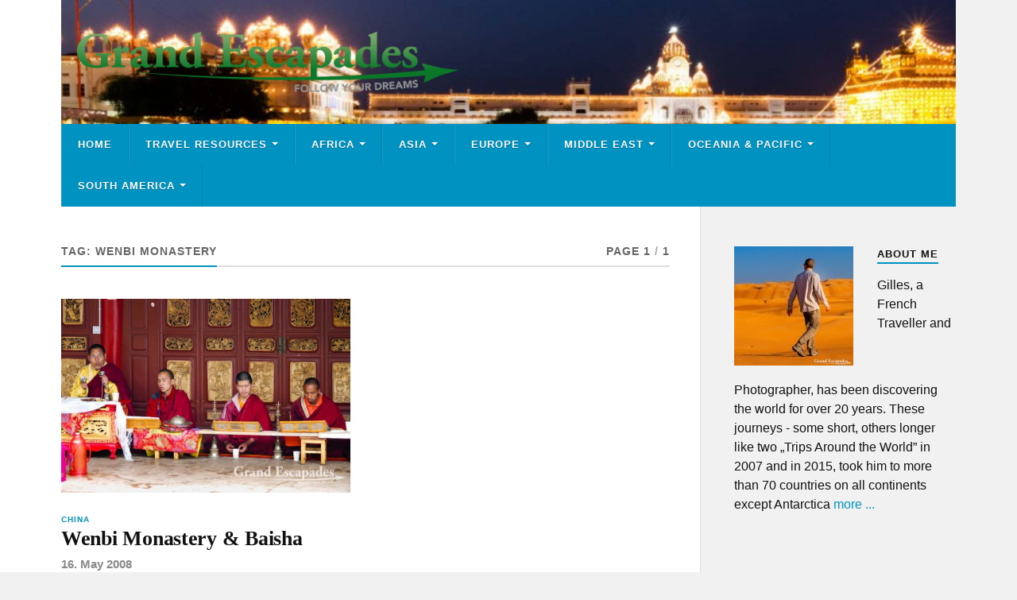

--- FILE ---
content_type: text/html; charset=UTF-8
request_url: https://grandescapades.net/tag/wenbi-monastery/
body_size: 9461
content:
<!DOCTYPE html>

<html class="no-js" lang="en-US">

    <head profile="http://gmpg.org/xfn/11">
        
        <meta http-equiv="Content-Type" content="text/html; charset=UTF-8" />
        <meta name="viewport" content="width=device-width, initial-scale=1.0" >
         
        <meta name='robots' content='index, follow, max-image-preview:large, max-snippet:-1, max-video-preview:-1' />
<script>document.documentElement.className = document.documentElement.className.replace("no-js","js");</script>

	<!-- This site is optimized with the Yoast SEO plugin v26.7 - https://yoast.com/wordpress/plugins/seo/ -->
	<title>Wenbi Monastery Archive - Grand Escapades</title>
	<link rel="canonical" href="https://grandescapades.net/tag/wenbi-monastery/" />
	<meta property="og:locale" content="en_US" />
	<meta property="og:type" content="article" />
	<meta property="og:title" content="Wenbi Monastery Archive - Grand Escapades" />
	<meta property="og:url" content="https://grandescapades.net/tag/wenbi-monastery/" />
	<meta property="og:site_name" content="Grand Escapades" />
	<meta name="twitter:card" content="summary_large_image" />
	<script type="application/ld+json" class="yoast-schema-graph">{"@context":"https://schema.org","@graph":[{"@type":"CollectionPage","@id":"https://grandescapades.net/tag/wenbi-monastery/","url":"https://grandescapades.net/tag/wenbi-monastery/","name":"Wenbi Monastery Archive - Grand Escapades","isPartOf":{"@id":"https://grandescapades.net/#website"},"primaryImageOfPage":{"@id":"https://grandescapades.net/tag/wenbi-monastery/#primaryimage"},"image":{"@id":"https://grandescapades.net/tag/wenbi-monastery/#primaryimage"},"thumbnailUrl":"https://grandescapades.net/wpcontent/uploads/2015/10/China-239.jpg","breadcrumb":{"@id":"https://grandescapades.net/tag/wenbi-monastery/#breadcrumb"},"inLanguage":"en-US"},{"@type":"ImageObject","inLanguage":"en-US","@id":"https://grandescapades.net/tag/wenbi-monastery/#primaryimage","url":"https://grandescapades.net/wpcontent/uploads/2015/10/China-239.jpg","contentUrl":"https://grandescapades.net/wpcontent/uploads/2015/10/China-239.jpg","width":1200,"height":803,"caption":"Wenbi Monastery, Lijiang, Yunnun, China"},{"@type":"BreadcrumbList","@id":"https://grandescapades.net/tag/wenbi-monastery/#breadcrumb","itemListElement":[{"@type":"ListItem","position":1,"name":"Home","item":"https://grandescapades.net/"},{"@type":"ListItem","position":2,"name":"Wenbi Monastery"}]},{"@type":"WebSite","@id":"https://grandescapades.net/#website","url":"https://grandescapades.net/","name":"Grand Escapades","description":"Travel Photography &amp; Travel Experiences of Africa, South America, the Middle-East &amp; Asia","potentialAction":[{"@type":"SearchAction","target":{"@type":"EntryPoint","urlTemplate":"https://grandescapades.net/?s={search_term_string}"},"query-input":{"@type":"PropertyValueSpecification","valueRequired":true,"valueName":"search_term_string"}}],"inLanguage":"en-US"}]}</script>
	<!-- / Yoast SEO plugin. -->


<link rel="alternate" type="application/rss+xml" title="Grand Escapades &raquo; Feed" href="https://grandescapades.net/feed/" />
<link rel="alternate" type="application/rss+xml" title="Grand Escapades &raquo; Comments Feed" href="https://grandescapades.net/comments/feed/" />
<link rel="alternate" type="application/rss+xml" title="Grand Escapades &raquo; Wenbi Monastery Tag Feed" href="https://grandescapades.net/tag/wenbi-monastery/feed/" />
		<!-- This site uses the Google Analytics by MonsterInsights plugin v9.11.1 - Using Analytics tracking - https://www.monsterinsights.com/ -->
		<!-- Note: MonsterInsights is not currently configured on this site. The site owner needs to authenticate with Google Analytics in the MonsterInsights settings panel. -->
					<!-- No tracking code set -->
				<!-- / Google Analytics by MonsterInsights -->
		<style id='wp-img-auto-sizes-contain-inline-css' type='text/css'>
img:is([sizes=auto i],[sizes^="auto," i]){contain-intrinsic-size:3000px 1500px}
/*# sourceURL=wp-img-auto-sizes-contain-inline-css */
</style>
<style id='wp-emoji-styles-inline-css' type='text/css'>

	img.wp-smiley, img.emoji {
		display: inline !important;
		border: none !important;
		box-shadow: none !important;
		height: 1em !important;
		width: 1em !important;
		margin: 0 0.07em !important;
		vertical-align: -0.1em !important;
		background: none !important;
		padding: 0 !important;
	}
/*# sourceURL=wp-emoji-styles-inline-css */
</style>
<style id='wp-block-library-inline-css' type='text/css'>
:root{--wp-block-synced-color:#7a00df;--wp-block-synced-color--rgb:122,0,223;--wp-bound-block-color:var(--wp-block-synced-color);--wp-editor-canvas-background:#ddd;--wp-admin-theme-color:#007cba;--wp-admin-theme-color--rgb:0,124,186;--wp-admin-theme-color-darker-10:#006ba1;--wp-admin-theme-color-darker-10--rgb:0,107,160.5;--wp-admin-theme-color-darker-20:#005a87;--wp-admin-theme-color-darker-20--rgb:0,90,135;--wp-admin-border-width-focus:2px}@media (min-resolution:192dpi){:root{--wp-admin-border-width-focus:1.5px}}.wp-element-button{cursor:pointer}:root .has-very-light-gray-background-color{background-color:#eee}:root .has-very-dark-gray-background-color{background-color:#313131}:root .has-very-light-gray-color{color:#eee}:root .has-very-dark-gray-color{color:#313131}:root .has-vivid-green-cyan-to-vivid-cyan-blue-gradient-background{background:linear-gradient(135deg,#00d084,#0693e3)}:root .has-purple-crush-gradient-background{background:linear-gradient(135deg,#34e2e4,#4721fb 50%,#ab1dfe)}:root .has-hazy-dawn-gradient-background{background:linear-gradient(135deg,#faaca8,#dad0ec)}:root .has-subdued-olive-gradient-background{background:linear-gradient(135deg,#fafae1,#67a671)}:root .has-atomic-cream-gradient-background{background:linear-gradient(135deg,#fdd79a,#004a59)}:root .has-nightshade-gradient-background{background:linear-gradient(135deg,#330968,#31cdcf)}:root .has-midnight-gradient-background{background:linear-gradient(135deg,#020381,#2874fc)}:root{--wp--preset--font-size--normal:16px;--wp--preset--font-size--huge:42px}.has-regular-font-size{font-size:1em}.has-larger-font-size{font-size:2.625em}.has-normal-font-size{font-size:var(--wp--preset--font-size--normal)}.has-huge-font-size{font-size:var(--wp--preset--font-size--huge)}.has-text-align-center{text-align:center}.has-text-align-left{text-align:left}.has-text-align-right{text-align:right}.has-fit-text{white-space:nowrap!important}#end-resizable-editor-section{display:none}.aligncenter{clear:both}.items-justified-left{justify-content:flex-start}.items-justified-center{justify-content:center}.items-justified-right{justify-content:flex-end}.items-justified-space-between{justify-content:space-between}.screen-reader-text{border:0;clip-path:inset(50%);height:1px;margin:-1px;overflow:hidden;padding:0;position:absolute;width:1px;word-wrap:normal!important}.screen-reader-text:focus{background-color:#ddd;clip-path:none;color:#444;display:block;font-size:1em;height:auto;left:5px;line-height:normal;padding:15px 23px 14px;text-decoration:none;top:5px;width:auto;z-index:100000}html :where(.has-border-color){border-style:solid}html :where([style*=border-top-color]){border-top-style:solid}html :where([style*=border-right-color]){border-right-style:solid}html :where([style*=border-bottom-color]){border-bottom-style:solid}html :where([style*=border-left-color]){border-left-style:solid}html :where([style*=border-width]){border-style:solid}html :where([style*=border-top-width]){border-top-style:solid}html :where([style*=border-right-width]){border-right-style:solid}html :where([style*=border-bottom-width]){border-bottom-style:solid}html :where([style*=border-left-width]){border-left-style:solid}html :where(img[class*=wp-image-]){height:auto;max-width:100%}:where(figure){margin:0 0 1em}html :where(.is-position-sticky){--wp-admin--admin-bar--position-offset:var(--wp-admin--admin-bar--height,0px)}@media screen and (max-width:600px){html :where(.is-position-sticky){--wp-admin--admin-bar--position-offset:0px}}

/*# sourceURL=wp-block-library-inline-css */
</style><style id='global-styles-inline-css' type='text/css'>
:root{--wp--preset--aspect-ratio--square: 1;--wp--preset--aspect-ratio--4-3: 4/3;--wp--preset--aspect-ratio--3-4: 3/4;--wp--preset--aspect-ratio--3-2: 3/2;--wp--preset--aspect-ratio--2-3: 2/3;--wp--preset--aspect-ratio--16-9: 16/9;--wp--preset--aspect-ratio--9-16: 9/16;--wp--preset--color--black: #111;--wp--preset--color--cyan-bluish-gray: #abb8c3;--wp--preset--color--white: #fff;--wp--preset--color--pale-pink: #f78da7;--wp--preset--color--vivid-red: #cf2e2e;--wp--preset--color--luminous-vivid-orange: #ff6900;--wp--preset--color--luminous-vivid-amber: #fcb900;--wp--preset--color--light-green-cyan: #7bdcb5;--wp--preset--color--vivid-green-cyan: #00d084;--wp--preset--color--pale-cyan-blue: #8ed1fc;--wp--preset--color--vivid-cyan-blue: #0693e3;--wp--preset--color--vivid-purple: #9b51e0;--wp--preset--color--accent: #0093C2;--wp--preset--color--dark-gray: #333;--wp--preset--color--medium-gray: #555;--wp--preset--color--light-gray: #777;--wp--preset--gradient--vivid-cyan-blue-to-vivid-purple: linear-gradient(135deg,rgb(6,147,227) 0%,rgb(155,81,224) 100%);--wp--preset--gradient--light-green-cyan-to-vivid-green-cyan: linear-gradient(135deg,rgb(122,220,180) 0%,rgb(0,208,130) 100%);--wp--preset--gradient--luminous-vivid-amber-to-luminous-vivid-orange: linear-gradient(135deg,rgb(252,185,0) 0%,rgb(255,105,0) 100%);--wp--preset--gradient--luminous-vivid-orange-to-vivid-red: linear-gradient(135deg,rgb(255,105,0) 0%,rgb(207,46,46) 100%);--wp--preset--gradient--very-light-gray-to-cyan-bluish-gray: linear-gradient(135deg,rgb(238,238,238) 0%,rgb(169,184,195) 100%);--wp--preset--gradient--cool-to-warm-spectrum: linear-gradient(135deg,rgb(74,234,220) 0%,rgb(151,120,209) 20%,rgb(207,42,186) 40%,rgb(238,44,130) 60%,rgb(251,105,98) 80%,rgb(254,248,76) 100%);--wp--preset--gradient--blush-light-purple: linear-gradient(135deg,rgb(255,206,236) 0%,rgb(152,150,240) 100%);--wp--preset--gradient--blush-bordeaux: linear-gradient(135deg,rgb(254,205,165) 0%,rgb(254,45,45) 50%,rgb(107,0,62) 100%);--wp--preset--gradient--luminous-dusk: linear-gradient(135deg,rgb(255,203,112) 0%,rgb(199,81,192) 50%,rgb(65,88,208) 100%);--wp--preset--gradient--pale-ocean: linear-gradient(135deg,rgb(255,245,203) 0%,rgb(182,227,212) 50%,rgb(51,167,181) 100%);--wp--preset--gradient--electric-grass: linear-gradient(135deg,rgb(202,248,128) 0%,rgb(113,206,126) 100%);--wp--preset--gradient--midnight: linear-gradient(135deg,rgb(2,3,129) 0%,rgb(40,116,252) 100%);--wp--preset--font-size--small: 15px;--wp--preset--font-size--medium: 20px;--wp--preset--font-size--large: 24px;--wp--preset--font-size--x-large: 42px;--wp--preset--font-size--normal: 17px;--wp--preset--font-size--larger: 28px;--wp--preset--spacing--20: 0.44rem;--wp--preset--spacing--30: 0.67rem;--wp--preset--spacing--40: 1rem;--wp--preset--spacing--50: 1.5rem;--wp--preset--spacing--60: 2.25rem;--wp--preset--spacing--70: 3.38rem;--wp--preset--spacing--80: 5.06rem;--wp--preset--shadow--natural: 6px 6px 9px rgba(0, 0, 0, 0.2);--wp--preset--shadow--deep: 12px 12px 50px rgba(0, 0, 0, 0.4);--wp--preset--shadow--sharp: 6px 6px 0px rgba(0, 0, 0, 0.2);--wp--preset--shadow--outlined: 6px 6px 0px -3px rgb(255, 255, 255), 6px 6px rgb(0, 0, 0);--wp--preset--shadow--crisp: 6px 6px 0px rgb(0, 0, 0);}:where(.is-layout-flex){gap: 0.5em;}:where(.is-layout-grid){gap: 0.5em;}body .is-layout-flex{display: flex;}.is-layout-flex{flex-wrap: wrap;align-items: center;}.is-layout-flex > :is(*, div){margin: 0;}body .is-layout-grid{display: grid;}.is-layout-grid > :is(*, div){margin: 0;}:where(.wp-block-columns.is-layout-flex){gap: 2em;}:where(.wp-block-columns.is-layout-grid){gap: 2em;}:where(.wp-block-post-template.is-layout-flex){gap: 1.25em;}:where(.wp-block-post-template.is-layout-grid){gap: 1.25em;}.has-black-color{color: var(--wp--preset--color--black) !important;}.has-cyan-bluish-gray-color{color: var(--wp--preset--color--cyan-bluish-gray) !important;}.has-white-color{color: var(--wp--preset--color--white) !important;}.has-pale-pink-color{color: var(--wp--preset--color--pale-pink) !important;}.has-vivid-red-color{color: var(--wp--preset--color--vivid-red) !important;}.has-luminous-vivid-orange-color{color: var(--wp--preset--color--luminous-vivid-orange) !important;}.has-luminous-vivid-amber-color{color: var(--wp--preset--color--luminous-vivid-amber) !important;}.has-light-green-cyan-color{color: var(--wp--preset--color--light-green-cyan) !important;}.has-vivid-green-cyan-color{color: var(--wp--preset--color--vivid-green-cyan) !important;}.has-pale-cyan-blue-color{color: var(--wp--preset--color--pale-cyan-blue) !important;}.has-vivid-cyan-blue-color{color: var(--wp--preset--color--vivid-cyan-blue) !important;}.has-vivid-purple-color{color: var(--wp--preset--color--vivid-purple) !important;}.has-black-background-color{background-color: var(--wp--preset--color--black) !important;}.has-cyan-bluish-gray-background-color{background-color: var(--wp--preset--color--cyan-bluish-gray) !important;}.has-white-background-color{background-color: var(--wp--preset--color--white) !important;}.has-pale-pink-background-color{background-color: var(--wp--preset--color--pale-pink) !important;}.has-vivid-red-background-color{background-color: var(--wp--preset--color--vivid-red) !important;}.has-luminous-vivid-orange-background-color{background-color: var(--wp--preset--color--luminous-vivid-orange) !important;}.has-luminous-vivid-amber-background-color{background-color: var(--wp--preset--color--luminous-vivid-amber) !important;}.has-light-green-cyan-background-color{background-color: var(--wp--preset--color--light-green-cyan) !important;}.has-vivid-green-cyan-background-color{background-color: var(--wp--preset--color--vivid-green-cyan) !important;}.has-pale-cyan-blue-background-color{background-color: var(--wp--preset--color--pale-cyan-blue) !important;}.has-vivid-cyan-blue-background-color{background-color: var(--wp--preset--color--vivid-cyan-blue) !important;}.has-vivid-purple-background-color{background-color: var(--wp--preset--color--vivid-purple) !important;}.has-black-border-color{border-color: var(--wp--preset--color--black) !important;}.has-cyan-bluish-gray-border-color{border-color: var(--wp--preset--color--cyan-bluish-gray) !important;}.has-white-border-color{border-color: var(--wp--preset--color--white) !important;}.has-pale-pink-border-color{border-color: var(--wp--preset--color--pale-pink) !important;}.has-vivid-red-border-color{border-color: var(--wp--preset--color--vivid-red) !important;}.has-luminous-vivid-orange-border-color{border-color: var(--wp--preset--color--luminous-vivid-orange) !important;}.has-luminous-vivid-amber-border-color{border-color: var(--wp--preset--color--luminous-vivid-amber) !important;}.has-light-green-cyan-border-color{border-color: var(--wp--preset--color--light-green-cyan) !important;}.has-vivid-green-cyan-border-color{border-color: var(--wp--preset--color--vivid-green-cyan) !important;}.has-pale-cyan-blue-border-color{border-color: var(--wp--preset--color--pale-cyan-blue) !important;}.has-vivid-cyan-blue-border-color{border-color: var(--wp--preset--color--vivid-cyan-blue) !important;}.has-vivid-purple-border-color{border-color: var(--wp--preset--color--vivid-purple) !important;}.has-vivid-cyan-blue-to-vivid-purple-gradient-background{background: var(--wp--preset--gradient--vivid-cyan-blue-to-vivid-purple) !important;}.has-light-green-cyan-to-vivid-green-cyan-gradient-background{background: var(--wp--preset--gradient--light-green-cyan-to-vivid-green-cyan) !important;}.has-luminous-vivid-amber-to-luminous-vivid-orange-gradient-background{background: var(--wp--preset--gradient--luminous-vivid-amber-to-luminous-vivid-orange) !important;}.has-luminous-vivid-orange-to-vivid-red-gradient-background{background: var(--wp--preset--gradient--luminous-vivid-orange-to-vivid-red) !important;}.has-very-light-gray-to-cyan-bluish-gray-gradient-background{background: var(--wp--preset--gradient--very-light-gray-to-cyan-bluish-gray) !important;}.has-cool-to-warm-spectrum-gradient-background{background: var(--wp--preset--gradient--cool-to-warm-spectrum) !important;}.has-blush-light-purple-gradient-background{background: var(--wp--preset--gradient--blush-light-purple) !important;}.has-blush-bordeaux-gradient-background{background: var(--wp--preset--gradient--blush-bordeaux) !important;}.has-luminous-dusk-gradient-background{background: var(--wp--preset--gradient--luminous-dusk) !important;}.has-pale-ocean-gradient-background{background: var(--wp--preset--gradient--pale-ocean) !important;}.has-electric-grass-gradient-background{background: var(--wp--preset--gradient--electric-grass) !important;}.has-midnight-gradient-background{background: var(--wp--preset--gradient--midnight) !important;}.has-small-font-size{font-size: var(--wp--preset--font-size--small) !important;}.has-medium-font-size{font-size: var(--wp--preset--font-size--medium) !important;}.has-large-font-size{font-size: var(--wp--preset--font-size--large) !important;}.has-x-large-font-size{font-size: var(--wp--preset--font-size--x-large) !important;}
/*# sourceURL=global-styles-inline-css */
</style>

<style id='classic-theme-styles-inline-css' type='text/css'>
/*! This file is auto-generated */
.wp-block-button__link{color:#fff;background-color:#32373c;border-radius:9999px;box-shadow:none;text-decoration:none;padding:calc(.667em + 2px) calc(1.333em + 2px);font-size:1.125em}.wp-block-file__button{background:#32373c;color:#fff;text-decoration:none}
/*# sourceURL=/wp-includes/css/classic-themes.min.css */
</style>
<link rel='stylesheet' id='rowling_style-css' href='https://grandescapades.net/wpcontent/themes/rowling/style.css?ver=2.1.1' type='text/css' media='all' />
<link rel='stylesheet' id='child-style-css' href='https://grandescapades.net/wpcontent/themes/grandescapades/style.css?ver=1.0.0' type='text/css' media='all' />
<link rel='stylesheet' id='lightboxStyle-css' href='https://grandescapades.net/wpcontent/plugins/lightbox-plus/css/blackbox/colorbox.min.css?ver=2.7.2' type='text/css' media='screen' />
<script type="text/javascript" src="https://grandescapades.net/wp-includes/js/jquery/jquery.min.js?ver=3.7.1" id="jquery-core-js"></script>
<script type="text/javascript" src="https://grandescapades.net/wp-includes/js/jquery/jquery-migrate.min.js?ver=3.4.1" id="jquery-migrate-js"></script>
<script type="text/javascript" src="https://grandescapades.net/wpcontent/themes/rowling/assets/js/flexslider.js?ver=1" id="rowling_flexslider-js"></script>
<script type="text/javascript" src="https://grandescapades.net/wpcontent/themes/rowling/assets/js/doubletaptogo.js?ver=1" id="rowling_doubletap-js"></script>
<link rel="https://api.w.org/" href="https://grandescapades.net/wp-json/" /><link rel="alternate" title="JSON" type="application/json" href="https://grandescapades.net/wp-json/wp/v2/tags/889" /><link rel="EditURI" type="application/rsd+xml" title="RSD" href="https://grandescapades.net/xmlrpc.php?rsd" />
<meta name="generator" content="WordPress 6.9" />
<link rel="icon" href="https://grandescapades.net/wpcontent/uploads/2025/10/GE-Favicon-88x88.png" sizes="32x32" />
<link rel="icon" href="https://grandescapades.net/wpcontent/uploads/2025/10/GE-Favicon.png" sizes="192x192" />
<link rel="apple-touch-icon" href="https://grandescapades.net/wpcontent/uploads/2025/10/GE-Favicon.png" />
<meta name="msapplication-TileImage" content="https://grandescapades.net/wpcontent/uploads/2025/10/GE-Favicon.png" />
    
    </head>
    
    <body class="archive tag tag-wenbi-monastery tag-889 wp-custom-logo wp-theme-rowling wp-child-theme-grandescapades">

        
        <a class="skip-link button" href="#site-content">Skip to the content</a>
        
                
        <div class="search-container">
            
            <div class="section-inner">
            
                
<form method="get" class="search-form" id="search-form-696dd7ad928e4" action="https://grandescapades.net/">
	<input type="search" class="search-field" placeholder="Search form" name="s" id="search-form-696dd7ad928e5" /> 
	<button type="submit" class="search-button"><div class="fa fw fa-search"></div><span class="screen-reader-text">Search</span></button>
</form>            
            </div><!-- .section-inner -->
            
        </div><!-- .search-container -->
        
        <header class="header-wrapper">
            <div class="header-wrapper-inner">
                <div class="header">
                        
                    <div class="section-inner">
                    
                            
                            <div class="blog-logo">
                                <a class="logo" href="https://grandescapades.net/" rel="home">
                                    <img src="https://grandescapades.net/wpcontent/uploads/2025/10/Grand-Escapades_gruen_2000px.png">
                                    <span class="screen-reader-text">Grand Escapades</span>
                                </a>
                            </div>
                
                                                
                        <div class="nav-toggle">
                            
                            <div class="bars">
                                <div class="bar"></div>
                                <div class="bar"></div>
                                <div class="bar"></div>
                            </div>
                            
                        </div><!-- .nav-toggle -->
                    
                    </div><!-- .section-inner -->
                    
                </div><!-- .header -->
                
                <div class="navigation">
                    
                    <div class="section-inner group">
                        
                        <ul class="primary-menu reset-list-style dropdown-menu">
                            
                            <li id="menu-item-14005" class="menu-item menu-item-type-post_type menu-item-object-page menu-item-home menu-item-14005"><a href="https://grandescapades.net/">Home</a></li>
<li id="menu-item-13993" class="menu-item menu-item-type-taxonomy menu-item-object-category menu-item-has-children menu-item-13993"><a href="https://grandescapades.net/category/travel-resources/">Travel Resources</a>
<ul class="sub-menu">
	<li id="menu-item-13994" class="menu-item menu-item-type-post_type menu-item-object-page menu-item-13994"><a href="https://grandescapades.net/about-us/">About Me</a></li>
	<li id="menu-item-13995" class="menu-item menu-item-type-post_type menu-item-object-page menu-item-has-children menu-item-13995"><a href="https://grandescapades.net/travel-budget/">Travel Budget</a>
	<ul class="sub-menu">
		<li id="menu-item-13999" class="menu-item menu-item-type-taxonomy menu-item-object-category menu-item-13999"><a href="https://grandescapades.net/category/travel-resources/travel-budget/country-budget-guide/">Country Budget Guide</a></li>
		<li id="menu-item-13998" class="menu-item menu-item-type-taxonomy menu-item-object-category menu-item-13998"><a href="https://grandescapades.net/category/travel-resources/budget-tips/">Budget Tips</a></li>
	</ul>
</li>
	<li id="menu-item-13996" class="menu-item menu-item-type-post_type menu-item-object-page menu-item-has-children menu-item-13996"><a href="https://grandescapades.net/travel-guides/">Travel Guides</a>
	<ul class="sub-menu">
		<li id="menu-item-14002" class="menu-item menu-item-type-post_type menu-item-object-page menu-item-14002"><a href="https://grandescapades.net/country-travel-guides/">Country Travel Guides</a></li>
		<li id="menu-item-14001" class="menu-item menu-item-type-taxonomy menu-item-object-category menu-item-14001"><a href="https://grandescapades.net/category/travel-resources/travel-guides/long-term-travel-guides/">Long Term Travel Guides</a></li>
	</ul>
</li>
	<li id="menu-item-13997" class="menu-item menu-item-type-post_type menu-item-object-page menu-item-has-children menu-item-13997"><a href="https://grandescapades.net/travel-photography/">Travel Photography</a>
	<ul class="sub-menu">
		<li id="menu-item-14004" class="menu-item menu-item-type-taxonomy menu-item-object-category menu-item-14004"><a href="https://grandescapades.net/category/travel-resources/travel-photography/photo-galleries/">Photo Galleries</a></li>
		<li id="menu-item-14003" class="menu-item menu-item-type-taxonomy menu-item-object-category menu-item-14003"><a href="https://grandescapades.net/category/travel-resources/travel-photography/about-travel-photography/">About Travel Photography</a></li>
	</ul>
</li>
</ul>
</li>
<li id="menu-item-5484" class="menu-item menu-item-type-taxonomy menu-item-object-category menu-item-has-children menu-item-5484"><a href="https://grandescapades.net/category/africa/">Africa</a>
<ul class="sub-menu">
	<li id="menu-item-13988" class="menu-item menu-item-type-taxonomy menu-item-object-category menu-item-13988"><a href="https://grandescapades.net/category/travel-resources/">Travel Resources</a></li>
	<li id="menu-item-5492" class="menu-item menu-item-type-taxonomy menu-item-object-category menu-item-5492"><a href="https://grandescapades.net/category/africa/egypt/">Egypt</a></li>
	<li id="menu-item-5493" class="menu-item menu-item-type-taxonomy menu-item-object-category menu-item-5493"><a href="https://grandescapades.net/category/africa/ethiopia/">Ethiopia</a></li>
	<li id="menu-item-5494" class="menu-item menu-item-type-taxonomy menu-item-object-category menu-item-5494"><a href="https://grandescapades.net/category/africa/malawi/">Malawi</a></li>
	<li id="menu-item-5495" class="menu-item menu-item-type-taxonomy menu-item-object-category menu-item-5495"><a href="https://grandescapades.net/category/africa/mali/">Mali</a></li>
	<li id="menu-item-12625" class="menu-item menu-item-type-taxonomy menu-item-object-category menu-item-12625"><a href="https://grandescapades.net/category/africa/morocco/">Morocco</a></li>
	<li id="menu-item-5496" class="menu-item menu-item-type-taxonomy menu-item-object-category menu-item-5496"><a href="https://grandescapades.net/category/africa/mozambique/">Mozambique</a></li>
	<li id="menu-item-10889" class="menu-item menu-item-type-taxonomy menu-item-object-category menu-item-10889"><a href="https://grandescapades.net/category/africa/rwanda/">Rwanda</a></li>
	<li id="menu-item-5518" class="menu-item menu-item-type-taxonomy menu-item-object-category menu-item-5518"><a href="https://grandescapades.net/category/africa/senegal/">Senegal</a></li>
	<li id="menu-item-5519" class="menu-item menu-item-type-taxonomy menu-item-object-category menu-item-5519"><a href="https://grandescapades.net/category/africa/tanzania/">Tanzania</a></li>
	<li id="menu-item-5520" class="menu-item menu-item-type-taxonomy menu-item-object-category menu-item-5520"><a href="https://grandescapades.net/category/africa/uganda/">Uganda</a></li>
	<li id="menu-item-5521" class="menu-item menu-item-type-taxonomy menu-item-object-category menu-item-5521"><a href="https://grandescapades.net/category/africa/zimbabwe/">Zimbabwe</a></li>
</ul>
</li>
<li id="menu-item-5485" class="menu-item menu-item-type-taxonomy menu-item-object-category menu-item-has-children menu-item-5485"><a href="https://grandescapades.net/category/asia/">Asia</a>
<ul class="sub-menu">
	<li id="menu-item-5497" class="menu-item menu-item-type-taxonomy menu-item-object-category menu-item-5497"><a href="https://grandescapades.net/category/asia/cambodia/">Cambodia</a></li>
	<li id="menu-item-5498" class="menu-item menu-item-type-taxonomy menu-item-object-category menu-item-5498"><a href="https://grandescapades.net/category/asia/china/">China</a></li>
	<li id="menu-item-5499" class="menu-item menu-item-type-taxonomy menu-item-object-category menu-item-5499"><a href="https://grandescapades.net/category/asia/hong-kong/">Hong Kong</a></li>
	<li id="menu-item-5500" class="menu-item menu-item-type-taxonomy menu-item-object-category menu-item-5500"><a href="https://grandescapades.net/category/asia/india/">India</a></li>
	<li id="menu-item-12387" class="menu-item menu-item-type-taxonomy menu-item-object-category menu-item-12387"><a href="https://grandescapades.net/category/asia/indonesia/">Indonesia</a></li>
	<li id="menu-item-5501" class="menu-item menu-item-type-taxonomy menu-item-object-category menu-item-5501"><a href="https://grandescapades.net/category/asia/ladakh/">Ladakh</a></li>
	<li id="menu-item-5502" class="menu-item menu-item-type-taxonomy menu-item-object-category menu-item-5502"><a href="https://grandescapades.net/category/asia/laos/">Laos</a></li>
	<li id="menu-item-5503" class="menu-item menu-item-type-taxonomy menu-item-object-category menu-item-5503"><a href="https://grandescapades.net/category/asia/myanmar/">Myanmar</a></li>
	<li id="menu-item-9436" class="menu-item menu-item-type-taxonomy menu-item-object-category menu-item-9436"><a href="https://grandescapades.net/category/asia/sri-lanka/">Sri Lanka</a></li>
	<li id="menu-item-5522" class="menu-item menu-item-type-taxonomy menu-item-object-category menu-item-5522"><a href="https://grandescapades.net/category/asia/thailand/">Thailand</a></li>
	<li id="menu-item-5523" class="menu-item menu-item-type-taxonomy menu-item-object-category menu-item-5523"><a href="https://grandescapades.net/category/asia/vietnam/">Vietnam</a></li>
</ul>
</li>
<li id="menu-item-5488" class="menu-item menu-item-type-taxonomy menu-item-object-category menu-item-has-children menu-item-5488"><a href="https://grandescapades.net/category/europe/">Europe</a>
<ul class="sub-menu">
	<li id="menu-item-10684" class="menu-item menu-item-type-taxonomy menu-item-object-category menu-item-10684"><a href="https://grandescapades.net/category/europe/balearic-islands/">Balearic Islands</a></li>
	<li id="menu-item-5505" class="menu-item menu-item-type-taxonomy menu-item-object-category menu-item-5505"><a href="https://grandescapades.net/category/europe/bulgaria/">Bulgaria</a></li>
	<li id="menu-item-10733" class="menu-item menu-item-type-taxonomy menu-item-object-category menu-item-10733"><a href="https://grandescapades.net/category/europe/crete/">Crete</a></li>
	<li id="menu-item-12209" class="menu-item menu-item-type-taxonomy menu-item-object-category menu-item-12209"><a href="https://grandescapades.net/category/europe/italy/">Italy</a></li>
	<li id="menu-item-11984" class="menu-item menu-item-type-taxonomy menu-item-object-category menu-item-11984"><a href="https://grandescapades.net/category/europe/norway/">Norway</a></li>
	<li id="menu-item-12011" class="menu-item menu-item-type-taxonomy menu-item-object-category menu-item-12011"><a href="https://grandescapades.net/category/europe/poland/">Poland</a></li>
	<li id="menu-item-12438" class="menu-item menu-item-type-taxonomy menu-item-object-category menu-item-12438"><a href="https://grandescapades.net/category/europe/scotland/">Scotland</a></li>
	<li id="menu-item-12141" class="menu-item menu-item-type-taxonomy menu-item-object-category menu-item-12141"><a href="https://grandescapades.net/category/europe/spain/">Spain</a></li>
</ul>
</li>
<li id="menu-item-5486" class="menu-item menu-item-type-taxonomy menu-item-object-category menu-item-has-children menu-item-5486"><a href="https://grandescapades.net/category/middle-east/">Middle East</a>
<ul class="sub-menu">
	<li id="menu-item-13652" class="menu-item menu-item-type-taxonomy menu-item-object-category menu-item-13652"><a href="https://grandescapades.net/category/middle-east/jordan/">Jordan</a></li>
	<li id="menu-item-5506" class="menu-item menu-item-type-taxonomy menu-item-object-category menu-item-5506"><a href="https://grandescapades.net/category/middle-east/iran/">Iran</a></li>
	<li id="menu-item-5507" class="menu-item menu-item-type-taxonomy menu-item-object-category menu-item-5507"><a href="https://grandescapades.net/category/middle-east/oman/">Oman</a></li>
	<li id="menu-item-5524" class="menu-item menu-item-type-taxonomy menu-item-object-category menu-item-5524"><a href="https://grandescapades.net/category/middle-east/turkey/">Turkey</a></li>
</ul>
</li>
<li id="menu-item-5487" class="menu-item menu-item-type-taxonomy menu-item-object-category menu-item-has-children menu-item-5487"><a href="https://grandescapades.net/category/oceania-pacific/">Oceania &#038; Pacific</a>
<ul class="sub-menu">
	<li id="menu-item-5525" class="menu-item menu-item-type-taxonomy menu-item-object-category menu-item-5525"><a href="https://grandescapades.net/category/oceania-pacific/cook-island/">Cook Island</a></li>
	<li id="menu-item-5526" class="menu-item menu-item-type-taxonomy menu-item-object-category menu-item-5526"><a href="https://grandescapades.net/category/oceania-pacific/easter-island/">Easter Island</a></li>
	<li id="menu-item-5527" class="menu-item menu-item-type-taxonomy menu-item-object-category menu-item-5527"><a href="https://grandescapades.net/category/oceania-pacific/french-polynesia/">French Polynesia</a></li>
	<li id="menu-item-5528" class="menu-item menu-item-type-taxonomy menu-item-object-category menu-item-5528"><a href="https://grandescapades.net/category/oceania-pacific/new-zealand/">New Zealand</a></li>
</ul>
</li>
<li id="menu-item-5483" class="menu-item menu-item-type-taxonomy menu-item-object-category menu-item-has-children menu-item-5483"><a href="https://grandescapades.net/category/south-america/">South America</a>
<ul class="sub-menu">
	<li id="menu-item-5508" class="menu-item menu-item-type-taxonomy menu-item-object-category menu-item-5508"><a href="https://grandescapades.net/category/south-america/argentina/">Argentina</a></li>
	<li id="menu-item-5509" class="menu-item menu-item-type-taxonomy menu-item-object-category menu-item-5509"><a href="https://grandescapades.net/category/south-america/bolivia/">Bolivia</a></li>
	<li id="menu-item-5510" class="menu-item menu-item-type-taxonomy menu-item-object-category menu-item-5510"><a href="https://grandescapades.net/category/south-america/brazil/">Brazil</a></li>
	<li id="menu-item-5511" class="menu-item menu-item-type-taxonomy menu-item-object-category menu-item-5511"><a href="https://grandescapades.net/category/south-america/chile/">Chile</a></li>
	<li id="menu-item-5512" class="menu-item menu-item-type-taxonomy menu-item-object-category menu-item-5512"><a href="https://grandescapades.net/category/south-america/colombia/">Colombia</a></li>
	<li id="menu-item-13894" class="menu-item menu-item-type-taxonomy menu-item-object-category menu-item-13894"><a href="https://grandescapades.net/category/south-america/costa-rica/">Costa Rica</a></li>
	<li id="menu-item-5513" class="menu-item menu-item-type-taxonomy menu-item-object-category menu-item-5513"><a href="https://grandescapades.net/category/south-america/cuba/">Cuba</a></li>
	<li id="menu-item-5514" class="menu-item menu-item-type-taxonomy menu-item-object-category menu-item-5514"><a href="https://grandescapades.net/category/south-america/panama/">Panama</a></li>
	<li id="menu-item-5515" class="menu-item menu-item-type-taxonomy menu-item-object-category menu-item-5515"><a href="https://grandescapades.net/category/south-america/peru/">Peru</a></li>
	<li id="menu-item-5516" class="menu-item menu-item-type-taxonomy menu-item-object-category menu-item-5516"><a href="https://grandescapades.net/category/south-america/uruguay/">Uruguay</a></li>
	<li id="menu-item-5517" class="menu-item menu-item-type-taxonomy menu-item-object-category menu-item-5517"><a href="https://grandescapades.net/category/south-america/venezuela/">Venezuela</a></li>
</ul>
</li>
                                                                
                        </ul>
                        
                    </div><!-- .section-inner -->
                    
                </div><!-- .navigation -->
                    
                <ul class="mobile-menu reset-list-style">
                    
                    <li class="menu-item menu-item-type-post_type menu-item-object-page menu-item-home menu-item-14005"><a href="https://grandescapades.net/">Home</a></li>
<li class="menu-item menu-item-type-taxonomy menu-item-object-category menu-item-has-children menu-item-13993"><a href="https://grandescapades.net/category/travel-resources/">Travel Resources</a>
<ul class="sub-menu">
	<li class="menu-item menu-item-type-post_type menu-item-object-page menu-item-13994"><a href="https://grandescapades.net/about-us/">About Me</a></li>
	<li class="menu-item menu-item-type-post_type menu-item-object-page menu-item-has-children menu-item-13995"><a href="https://grandescapades.net/travel-budget/">Travel Budget</a>
	<ul class="sub-menu">
		<li class="menu-item menu-item-type-taxonomy menu-item-object-category menu-item-13999"><a href="https://grandescapades.net/category/travel-resources/travel-budget/country-budget-guide/">Country Budget Guide</a></li>
		<li class="menu-item menu-item-type-taxonomy menu-item-object-category menu-item-13998"><a href="https://grandescapades.net/category/travel-resources/budget-tips/">Budget Tips</a></li>
	</ul>
</li>
	<li class="menu-item menu-item-type-post_type menu-item-object-page menu-item-has-children menu-item-13996"><a href="https://grandescapades.net/travel-guides/">Travel Guides</a>
	<ul class="sub-menu">
		<li class="menu-item menu-item-type-post_type menu-item-object-page menu-item-14002"><a href="https://grandescapades.net/country-travel-guides/">Country Travel Guides</a></li>
		<li class="menu-item menu-item-type-taxonomy menu-item-object-category menu-item-14001"><a href="https://grandescapades.net/category/travel-resources/travel-guides/long-term-travel-guides/">Long Term Travel Guides</a></li>
	</ul>
</li>
	<li class="menu-item menu-item-type-post_type menu-item-object-page menu-item-has-children menu-item-13997"><a href="https://grandescapades.net/travel-photography/">Travel Photography</a>
	<ul class="sub-menu">
		<li class="menu-item menu-item-type-taxonomy menu-item-object-category menu-item-14004"><a href="https://grandescapades.net/category/travel-resources/travel-photography/photo-galleries/">Photo Galleries</a></li>
		<li class="menu-item menu-item-type-taxonomy menu-item-object-category menu-item-14003"><a href="https://grandescapades.net/category/travel-resources/travel-photography/about-travel-photography/">About Travel Photography</a></li>
	</ul>
</li>
</ul>
</li>
<li class="menu-item menu-item-type-taxonomy menu-item-object-category menu-item-has-children menu-item-5484"><a href="https://grandescapades.net/category/africa/">Africa</a>
<ul class="sub-menu">
	<li class="menu-item menu-item-type-taxonomy menu-item-object-category menu-item-13988"><a href="https://grandescapades.net/category/travel-resources/">Travel Resources</a></li>
	<li class="menu-item menu-item-type-taxonomy menu-item-object-category menu-item-5492"><a href="https://grandescapades.net/category/africa/egypt/">Egypt</a></li>
	<li class="menu-item menu-item-type-taxonomy menu-item-object-category menu-item-5493"><a href="https://grandescapades.net/category/africa/ethiopia/">Ethiopia</a></li>
	<li class="menu-item menu-item-type-taxonomy menu-item-object-category menu-item-5494"><a href="https://grandescapades.net/category/africa/malawi/">Malawi</a></li>
	<li class="menu-item menu-item-type-taxonomy menu-item-object-category menu-item-5495"><a href="https://grandescapades.net/category/africa/mali/">Mali</a></li>
	<li class="menu-item menu-item-type-taxonomy menu-item-object-category menu-item-12625"><a href="https://grandescapades.net/category/africa/morocco/">Morocco</a></li>
	<li class="menu-item menu-item-type-taxonomy menu-item-object-category menu-item-5496"><a href="https://grandescapades.net/category/africa/mozambique/">Mozambique</a></li>
	<li class="menu-item menu-item-type-taxonomy menu-item-object-category menu-item-10889"><a href="https://grandescapades.net/category/africa/rwanda/">Rwanda</a></li>
	<li class="menu-item menu-item-type-taxonomy menu-item-object-category menu-item-5518"><a href="https://grandescapades.net/category/africa/senegal/">Senegal</a></li>
	<li class="menu-item menu-item-type-taxonomy menu-item-object-category menu-item-5519"><a href="https://grandescapades.net/category/africa/tanzania/">Tanzania</a></li>
	<li class="menu-item menu-item-type-taxonomy menu-item-object-category menu-item-5520"><a href="https://grandescapades.net/category/africa/uganda/">Uganda</a></li>
	<li class="menu-item menu-item-type-taxonomy menu-item-object-category menu-item-5521"><a href="https://grandescapades.net/category/africa/zimbabwe/">Zimbabwe</a></li>
</ul>
</li>
<li class="menu-item menu-item-type-taxonomy menu-item-object-category menu-item-has-children menu-item-5485"><a href="https://grandescapades.net/category/asia/">Asia</a>
<ul class="sub-menu">
	<li class="menu-item menu-item-type-taxonomy menu-item-object-category menu-item-5497"><a href="https://grandescapades.net/category/asia/cambodia/">Cambodia</a></li>
	<li class="menu-item menu-item-type-taxonomy menu-item-object-category menu-item-5498"><a href="https://grandescapades.net/category/asia/china/">China</a></li>
	<li class="menu-item menu-item-type-taxonomy menu-item-object-category menu-item-5499"><a href="https://grandescapades.net/category/asia/hong-kong/">Hong Kong</a></li>
	<li class="menu-item menu-item-type-taxonomy menu-item-object-category menu-item-5500"><a href="https://grandescapades.net/category/asia/india/">India</a></li>
	<li class="menu-item menu-item-type-taxonomy menu-item-object-category menu-item-12387"><a href="https://grandescapades.net/category/asia/indonesia/">Indonesia</a></li>
	<li class="menu-item menu-item-type-taxonomy menu-item-object-category menu-item-5501"><a href="https://grandescapades.net/category/asia/ladakh/">Ladakh</a></li>
	<li class="menu-item menu-item-type-taxonomy menu-item-object-category menu-item-5502"><a href="https://grandescapades.net/category/asia/laos/">Laos</a></li>
	<li class="menu-item menu-item-type-taxonomy menu-item-object-category menu-item-5503"><a href="https://grandescapades.net/category/asia/myanmar/">Myanmar</a></li>
	<li class="menu-item menu-item-type-taxonomy menu-item-object-category menu-item-9436"><a href="https://grandescapades.net/category/asia/sri-lanka/">Sri Lanka</a></li>
	<li class="menu-item menu-item-type-taxonomy menu-item-object-category menu-item-5522"><a href="https://grandescapades.net/category/asia/thailand/">Thailand</a></li>
	<li class="menu-item menu-item-type-taxonomy menu-item-object-category menu-item-5523"><a href="https://grandescapades.net/category/asia/vietnam/">Vietnam</a></li>
</ul>
</li>
<li class="menu-item menu-item-type-taxonomy menu-item-object-category menu-item-has-children menu-item-5488"><a href="https://grandescapades.net/category/europe/">Europe</a>
<ul class="sub-menu">
	<li class="menu-item menu-item-type-taxonomy menu-item-object-category menu-item-10684"><a href="https://grandescapades.net/category/europe/balearic-islands/">Balearic Islands</a></li>
	<li class="menu-item menu-item-type-taxonomy menu-item-object-category menu-item-5505"><a href="https://grandescapades.net/category/europe/bulgaria/">Bulgaria</a></li>
	<li class="menu-item menu-item-type-taxonomy menu-item-object-category menu-item-10733"><a href="https://grandescapades.net/category/europe/crete/">Crete</a></li>
	<li class="menu-item menu-item-type-taxonomy menu-item-object-category menu-item-12209"><a href="https://grandescapades.net/category/europe/italy/">Italy</a></li>
	<li class="menu-item menu-item-type-taxonomy menu-item-object-category menu-item-11984"><a href="https://grandescapades.net/category/europe/norway/">Norway</a></li>
	<li class="menu-item menu-item-type-taxonomy menu-item-object-category menu-item-12011"><a href="https://grandescapades.net/category/europe/poland/">Poland</a></li>
	<li class="menu-item menu-item-type-taxonomy menu-item-object-category menu-item-12438"><a href="https://grandescapades.net/category/europe/scotland/">Scotland</a></li>
	<li class="menu-item menu-item-type-taxonomy menu-item-object-category menu-item-12141"><a href="https://grandescapades.net/category/europe/spain/">Spain</a></li>
</ul>
</li>
<li class="menu-item menu-item-type-taxonomy menu-item-object-category menu-item-has-children menu-item-5486"><a href="https://grandescapades.net/category/middle-east/">Middle East</a>
<ul class="sub-menu">
	<li class="menu-item menu-item-type-taxonomy menu-item-object-category menu-item-13652"><a href="https://grandescapades.net/category/middle-east/jordan/">Jordan</a></li>
	<li class="menu-item menu-item-type-taxonomy menu-item-object-category menu-item-5506"><a href="https://grandescapades.net/category/middle-east/iran/">Iran</a></li>
	<li class="menu-item menu-item-type-taxonomy menu-item-object-category menu-item-5507"><a href="https://grandescapades.net/category/middle-east/oman/">Oman</a></li>
	<li class="menu-item menu-item-type-taxonomy menu-item-object-category menu-item-5524"><a href="https://grandescapades.net/category/middle-east/turkey/">Turkey</a></li>
</ul>
</li>
<li class="menu-item menu-item-type-taxonomy menu-item-object-category menu-item-has-children menu-item-5487"><a href="https://grandescapades.net/category/oceania-pacific/">Oceania &#038; Pacific</a>
<ul class="sub-menu">
	<li class="menu-item menu-item-type-taxonomy menu-item-object-category menu-item-5525"><a href="https://grandescapades.net/category/oceania-pacific/cook-island/">Cook Island</a></li>
	<li class="menu-item menu-item-type-taxonomy menu-item-object-category menu-item-5526"><a href="https://grandescapades.net/category/oceania-pacific/easter-island/">Easter Island</a></li>
	<li class="menu-item menu-item-type-taxonomy menu-item-object-category menu-item-5527"><a href="https://grandescapades.net/category/oceania-pacific/french-polynesia/">French Polynesia</a></li>
	<li class="menu-item menu-item-type-taxonomy menu-item-object-category menu-item-5528"><a href="https://grandescapades.net/category/oceania-pacific/new-zealand/">New Zealand</a></li>
</ul>
</li>
<li class="menu-item menu-item-type-taxonomy menu-item-object-category menu-item-has-children menu-item-5483"><a href="https://grandescapades.net/category/south-america/">South America</a>
<ul class="sub-menu">
	<li class="menu-item menu-item-type-taxonomy menu-item-object-category menu-item-5508"><a href="https://grandescapades.net/category/south-america/argentina/">Argentina</a></li>
	<li class="menu-item menu-item-type-taxonomy menu-item-object-category menu-item-5509"><a href="https://grandescapades.net/category/south-america/bolivia/">Bolivia</a></li>
	<li class="menu-item menu-item-type-taxonomy menu-item-object-category menu-item-5510"><a href="https://grandescapades.net/category/south-america/brazil/">Brazil</a></li>
	<li class="menu-item menu-item-type-taxonomy menu-item-object-category menu-item-5511"><a href="https://grandescapades.net/category/south-america/chile/">Chile</a></li>
	<li class="menu-item menu-item-type-taxonomy menu-item-object-category menu-item-5512"><a href="https://grandescapades.net/category/south-america/colombia/">Colombia</a></li>
	<li class="menu-item menu-item-type-taxonomy menu-item-object-category menu-item-13894"><a href="https://grandescapades.net/category/south-america/costa-rica/">Costa Rica</a></li>
	<li class="menu-item menu-item-type-taxonomy menu-item-object-category menu-item-5513"><a href="https://grandescapades.net/category/south-america/cuba/">Cuba</a></li>
	<li class="menu-item menu-item-type-taxonomy menu-item-object-category menu-item-5514"><a href="https://grandescapades.net/category/south-america/panama/">Panama</a></li>
	<li class="menu-item menu-item-type-taxonomy menu-item-object-category menu-item-5515"><a href="https://grandescapades.net/category/south-america/peru/">Peru</a></li>
	<li class="menu-item menu-item-type-taxonomy menu-item-object-category menu-item-5516"><a href="https://grandescapades.net/category/south-america/uruguay/">Uruguay</a></li>
	<li class="menu-item menu-item-type-taxonomy menu-item-object-category menu-item-5517"><a href="https://grandescapades.net/category/south-america/venezuela/">Venezuela</a></li>
</ul>
</li>
                    
                </ul><!-- .mobile-menu -->
            </div>        
        </header><!-- .header-wrapper -->

        <main id="site-content">
<div class="wrapper section-inner group">
			
	<div class="content">

				
			<div class="archive-header">

				<div class="group archive-header-inner">

											<h1 class="archive-title">Tag: <span>Wenbi Monastery</span></h1>
										
											<p class="archive-subtitle">Page 1<span class="sep">/</span>1</p>
					
				</div><!-- .group -->

								
			</div><!-- .archive-header -->
						
																									                    
				
			<div class="posts" id="posts">
					
				<article id="post-8323" class="post post-8323 type-post status-publish format-standard has-post-thumbnail hentry category-china tag-baisha tag-china tag-lijiang tag-wenbi-monastery tag-yunnan">

	
		
		<figure class="post-image">
			
			
							<a href="https://grandescapades.net/wenbi-monastery-baisha/"><img width="299" height="200" src="https://grandescapades.net/wpcontent/uploads/2015/10/China-239.jpg" class="attachment-post-image-thumb size-post-image-thumb wp-post-image" alt="" decoding="async" fetchpriority="high" srcset="https://grandescapades.net/wpcontent/uploads/2015/10/China-239.jpg 1200w, https://grandescapades.net/wpcontent/uploads/2015/10/China-239-500x335.jpg 500w, https://grandescapades.net/wpcontent/uploads/2015/10/China-239-1024x685.jpg 1024w" sizes="(max-width: 299px) 100vw, 299px" /></a>
						
		</figure><!-- .post-image -->
			
		
	<header class="post-header">
							
					<p class="post-categories"><a href="https://grandescapades.net/category/asia/china/" rel="category tag">China</a></p>
				
				    <h2 class="post-title"><a href="https://grandescapades.net/wenbi-monastery-baisha/">Wenbi Monastery &#038; Baisha</a></h2>
				
		<p class="post-meta">
			<a href="https://grandescapades.net/wenbi-monastery-baisha/">16. May 2008</a> 
					</p>
		
	</header><!-- .post-header -->
						
</article><!-- .post -->	        	                    			
			</div><!-- .posts -->
		
					
	</div><!-- .content -->
	
	<div class="sidebar">

	<div id="widget_sp_image-2" class="widget widget_sp_image"><div class="widget-content"><h3 class="widget-title">About Me</h3><a href="https://grandescapades.net/category/who-are-we/" target="_self" class="widget_sp_image-image-link" title="About Me"><img width="150" height="150" alt="About Me" class="attachment-thumbnail alignleft" style="max-width: 100%;" srcset="https://grandescapades.net/wpcontent/uploads/2022/06/Gilles-201-150x150.jpg 150w, https://grandescapades.net/wpcontent/uploads/2022/06/Gilles-201-500x500.jpg 500w, https://grandescapades.net/wpcontent/uploads/2022/06/Gilles-201-1021x1024.jpg 1021w, https://grandescapades.net/wpcontent/uploads/2022/06/Gilles-201-768x770.jpg 768w, https://grandescapades.net/wpcontent/uploads/2022/06/Gilles-201.jpg 1197w" sizes="(max-width: 150px) 100vw, 150px" src="https://grandescapades.net/wpcontent/uploads/2022/06/Gilles-201-150x150.jpg" /></a><div class="widget_sp_image-description" ><p>Gilles, a French Traveller and Photographer, has been discovering the world for over 20 years. These journeys - some short, others longer like two „Trips Around the World” in 2007 and in 2015, took him to more than 70 countries on all continents except Antarctica  <a title="more ..." href="https://grandescapades.net/about-us/">more ...</a></p>
</div></div></div>
</div>	
</div><!-- .wrapper.section-inner -->
	              	        
		</main><!-- #site-content -->

		<footer class="credits">
					
			<div class="section-inner">
				
				<a href="#" class="to-the-top">
					<div class="fa fw fa-angle-up"></div>
					<span class="screen-reader-text">To the top</span>
				</a>
				
				<p class="copyright">&copy; 2026 <a href="https://grandescapades.net/" rel="home">Grand Escapades</a></p>
				
				<p class="attribution">Theme by <a href="https://www.andersnoren.se">Anders Nor&eacute;n</a></p>
				
			</div><!-- .section-inner -->
			
		</footer><!-- .credits -->

		<script type="speculationrules">
{"prefetch":[{"source":"document","where":{"and":[{"href_matches":"/*"},{"not":{"href_matches":["/wp-*.php","/wp-admin/*","/wpcontent/uploads/*","/wpcontent/*","/wpcontent/plugins/*","/wpcontent/themes/grandescapades/*","/wpcontent/themes/rowling/*","/*\\?(.+)"]}},{"not":{"selector_matches":"a[rel~=\"nofollow\"]"}},{"not":{"selector_matches":".no-prefetch, .no-prefetch a"}}]},"eagerness":"conservative"}]}
</script>
<!-- Lightbox Plus Colorbox v2.7.2/1.5.9 - 2013.01.24 - Message: 1-->
<script type="text/javascript">
jQuery(document).ready(function($){
  $("a[rel*=lightbox]").colorbox({speed:0,width:false,height:false,innerWidth:"80%",innerHeight:"80%",initialWidth:false,initialHeight:false,maxWidth:false,maxHeight:false,opacity:0.5,preloading:false,current:" {current}  {total}",previous:"",next:"",close:"",overlayClose:false,loop:false,scrolling:false,escKey:false,arrowKey:false,top:false,right:false,bottom:false,left:false,fixed:true});
  $(".lbp_secondary").colorbox({speed:300,innerWidth:"50%",innerHeight:"50%",initialWidth:"30%",initialHeight:"40%",maxWidth:"90%",maxHeight:"90%",opacity:0.8,iframe:true});
});
</script>
<script type="text/javascript" src="https://grandescapades.net/wpcontent/themes/rowling/assets/js/global.js?ver=2.1.1" id="rowling_global-js"></script>
<script type="text/javascript" src="https://grandescapades.net/wpcontent/plugins/lightbox-plus/js/jquery.colorbox.1.5.9-min.js?ver=1.5.9" id="jquery-colorbox-js"></script>
<script id="wp-emoji-settings" type="application/json">
{"baseUrl":"https://s.w.org/images/core/emoji/17.0.2/72x72/","ext":".png","svgUrl":"https://s.w.org/images/core/emoji/17.0.2/svg/","svgExt":".svg","source":{"concatemoji":"https://grandescapades.net/wp-includes/js/wp-emoji-release.min.js?ver=6.9"}}
</script>
<script type="module">
/* <![CDATA[ */
/*! This file is auto-generated */
const a=JSON.parse(document.getElementById("wp-emoji-settings").textContent),o=(window._wpemojiSettings=a,"wpEmojiSettingsSupports"),s=["flag","emoji"];function i(e){try{var t={supportTests:e,timestamp:(new Date).valueOf()};sessionStorage.setItem(o,JSON.stringify(t))}catch(e){}}function c(e,t,n){e.clearRect(0,0,e.canvas.width,e.canvas.height),e.fillText(t,0,0);t=new Uint32Array(e.getImageData(0,0,e.canvas.width,e.canvas.height).data);e.clearRect(0,0,e.canvas.width,e.canvas.height),e.fillText(n,0,0);const a=new Uint32Array(e.getImageData(0,0,e.canvas.width,e.canvas.height).data);return t.every((e,t)=>e===a[t])}function p(e,t){e.clearRect(0,0,e.canvas.width,e.canvas.height),e.fillText(t,0,0);var n=e.getImageData(16,16,1,1);for(let e=0;e<n.data.length;e++)if(0!==n.data[e])return!1;return!0}function u(e,t,n,a){switch(t){case"flag":return n(e,"\ud83c\udff3\ufe0f\u200d\u26a7\ufe0f","\ud83c\udff3\ufe0f\u200b\u26a7\ufe0f")?!1:!n(e,"\ud83c\udde8\ud83c\uddf6","\ud83c\udde8\u200b\ud83c\uddf6")&&!n(e,"\ud83c\udff4\udb40\udc67\udb40\udc62\udb40\udc65\udb40\udc6e\udb40\udc67\udb40\udc7f","\ud83c\udff4\u200b\udb40\udc67\u200b\udb40\udc62\u200b\udb40\udc65\u200b\udb40\udc6e\u200b\udb40\udc67\u200b\udb40\udc7f");case"emoji":return!a(e,"\ud83e\u1fac8")}return!1}function f(e,t,n,a){let r;const o=(r="undefined"!=typeof WorkerGlobalScope&&self instanceof WorkerGlobalScope?new OffscreenCanvas(300,150):document.createElement("canvas")).getContext("2d",{willReadFrequently:!0}),s=(o.textBaseline="top",o.font="600 32px Arial",{});return e.forEach(e=>{s[e]=t(o,e,n,a)}),s}function r(e){var t=document.createElement("script");t.src=e,t.defer=!0,document.head.appendChild(t)}a.supports={everything:!0,everythingExceptFlag:!0},new Promise(t=>{let n=function(){try{var e=JSON.parse(sessionStorage.getItem(o));if("object"==typeof e&&"number"==typeof e.timestamp&&(new Date).valueOf()<e.timestamp+604800&&"object"==typeof e.supportTests)return e.supportTests}catch(e){}return null}();if(!n){if("undefined"!=typeof Worker&&"undefined"!=typeof OffscreenCanvas&&"undefined"!=typeof URL&&URL.createObjectURL&&"undefined"!=typeof Blob)try{var e="postMessage("+f.toString()+"("+[JSON.stringify(s),u.toString(),c.toString(),p.toString()].join(",")+"));",a=new Blob([e],{type:"text/javascript"});const r=new Worker(URL.createObjectURL(a),{name:"wpTestEmojiSupports"});return void(r.onmessage=e=>{i(n=e.data),r.terminate(),t(n)})}catch(e){}i(n=f(s,u,c,p))}t(n)}).then(e=>{for(const n in e)a.supports[n]=e[n],a.supports.everything=a.supports.everything&&a.supports[n],"flag"!==n&&(a.supports.everythingExceptFlag=a.supports.everythingExceptFlag&&a.supports[n]);var t;a.supports.everythingExceptFlag=a.supports.everythingExceptFlag&&!a.supports.flag,a.supports.everything||((t=a.source||{}).concatemoji?r(t.concatemoji):t.wpemoji&&t.twemoji&&(r(t.twemoji),r(t.wpemoji)))});
//# sourceURL=https://grandescapades.net/wp-includes/js/wp-emoji-loader.min.js
/* ]]> */
</script>

	</body>
	
</html>